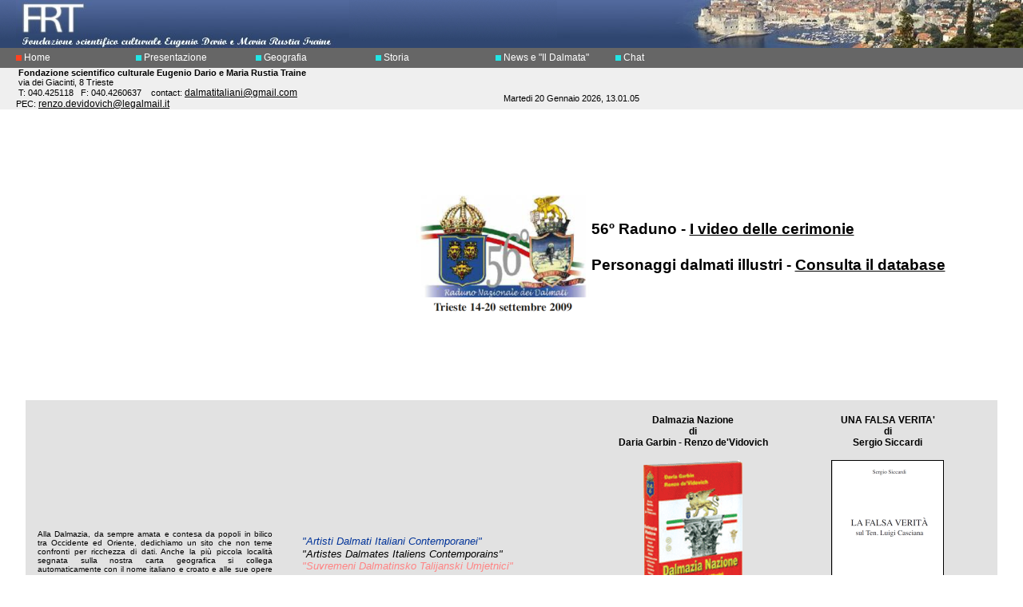

--- FILE ---
content_type: text/html; charset=utf-8
request_url: http://www.dalmaziaeu.it/
body_size: 34160
content:
<html>
<link href="stylesole.css" rel=stylesheet type=text/css>
<head>
<meta http-equiv="Content-Language" content="it">
<title>Fondazione scientifico culturale Eugenio e Maria Rustia Traine</title>
</head>
<body topmargin="0" leftmargin="0" rightmargin="0" bottommargin="0" onload="Showtime();">
<script src="clock.js"></script>
<table border="0" cellpadding="0" style="border-collapse: collapse" width="100%" id="table1">
	<tr>
		<td class=tdalto> </td>
		<td class=tdalto><img border="0" src="images/top0.jpg" width="417" height="60" ></td>
		<td class=tdalto align="right"><img border="0" src="images/top1.jpg" width="583" height="60"></td>
	</tr>
	<tr>
		<td width="20px" class=tdmedio>&nbsp;</td>
		<td class=tdmedio colspan="2">
		<table border="0" cellpadding="0" style="border-collapse: collapse" cellspacing="2" id="table2">
			<tr>
<td class=tdmenu><img border=0 src=images/q2.gif width=7 height=7>&nbsp;<a href="Home.aspx" class=dt>Home</a></td><td class=tdmenu><img border=0 src=images/q.gif width=7 height=7>&nbsp;<a href="La_Fondazione.aspx" class=dt>Presentazione</a></td><td class=tdmenu><img border=0 src=images/q.gif width=7 height=7>&nbsp;<a href="Dalmazia.aspx" class=dt>Geografia</a></td><td class=tdmenu><img border=0 src=images/q.gif width=7 height=7>&nbsp;<a href="Dalmazia_Storia.aspx" class=dt>Storia</a></td><td class=tdmenu><img border=0 src=images/q.gif width=7 height=7>&nbsp;<a href="IlDalmata.aspx" class=dt>News e "Il Dalmata"</a></td><td class=tdmenu><img border=0 src=images/q.gif width=7 height=7>&nbsp;<a href="/chat/ChatPage.aspx" class=dt>Chat</a></td>
			</tr>
		</table>
		</td>
	</tr>
	<tr>
		<td width="20px" class=tdbasso>&nbsp;</td>
		<td class=tdbasso colspan="2">
		<table border="0" cellpadding="0" cellspacing="0">
			<tr>
				<td class=tdbasso width="610">
		<b>&nbsp;Fondazione scientifico culturale Eugenio Dario e Maria Rustia Traine<br>
		</b>&nbsp;via dei Giacinti, 8 Trieste<br>
		&nbsp;T: 040.425118 &nbsp; F: 040.4260637 &nbsp;&nbsp; contact: <a class="LinkSuTemplate" href="mailto:dalmatitaliani@gmail.com">dalmatitaliani@gmail.com</a>
		<br>PEC: <a class="LinkSuTemplate" href="mailto:renzo.devidovich@legalmail.it">renzo.devidovich@legalmail.it</a>
				</td>
				<td class=tdbasso><br><br>
					<div id="clock"></div>
				</td>
			</tr>
		</table>
		</td>
	</tr>
</table>

<head>
<style type="text/css">
    .albo
 {
    
    font-family: Arial;
    font-size: 12px;
    text-align: center;
    font-weight: bold;
    
    }
.style1 {
	border-collapse: collapse;
}
.style2 {
	font-size: x-small;
}
    .style3
    {
        width: 301px;
        height: 368px;
    }
    .style4
    {
        cursor: pointer;
        width: 308px;
    }
    .style5
    {
        width: 44%;
        height: 368px;
    }
    .style6
    {
        width: 100%;
        height: 252px;
    }
    .style7
    {
        height: 368px;
    }
div.Section1
	{page:Section1;}
</style>
<script>

function Zoom(str) {

        searchWin = window.open(str,'Zoom','scrollbars=no,resizable=yes,width=200,height=440,status=no,location=no,toolbar=no');

}

</script>
</head>

<body link="#000000" vlink="#000000" alink="#000000">

<form method="post" action="./" id="ctl00">
<div class="aspNetHidden">
<input type="hidden" name="__VIEWSTATE" id="__VIEWSTATE" value="/[base64]" />
</div>

	<script>
	function abilita(oName)
	{
		document.getElementById(oName).disabled=false;
	}
	</script>
	<center>
	

	<table cellpadding="0" cellspacing="0">
		<tr>
			<td height="10"><img src="images/1clearpx.gif" height="10" border="0"></td>
		</tr>
		<tr>
<td>
<object width="425" height="344"><param name="movie" value="http://www.youtube.com/v/5ht1OGnE1kY&amp;hl=it_IT&amp;fs=1?rel=0"></param><param name="allowFullScreen" value="true"></param><param name="allowscriptaccess" value="always"></param><embed src="http://www.youtube.com/v/5ht1OGnE1kY&amp;hl=it_IT&amp;fs=1?rel=0" type="application/x-shockwave-flash" allowscriptaccess="always" allowfullscreen="true" width="425" height="344"></embed></object>
</td>

		<td height="250" width=""><img src="images/logoraduno.png" height="150" border="0"></td>
			<td>
			<table>
			<tr>
			<td height="10"><h3>56&#186; Raduno - <a href="raduno.aspx">I video delle cerimonie</a></h3></td>
			</tr><tr>
			<td height="10"><h3>Personaggi dalmati illustri - <a href="Libro.aspx">Consulta il database</a></h3></td>
			</td>
			</tr>
			</table>
		</tr>
	</table>
	<table width="100%" cellpadding="0" cellspacing="0">
		<tr>
			<td height="10"><img src="images/1clearpx.gif" height="10" border="0"></td>
		</tr>
		<tr>
			<td height="106" align="center">
				<table border="0" cellpadding="15" width="95%" id="table1" class="style1">
					<tr>
						<td style="background-color:#E2E2E2" class="style3" >
						<p align="justify" style="height: 255px; width: 294px"><span class="style2">Alla Dalmazia, da sempre amata e 
				contesa da popoli in bilico tra Occidente ed Oriente, dedichiamo 
				un sito che non teme confronti per ricchezza di dati. Anche la 
				pi&ugrave; piccola localit&agrave; segnata sulla nostra carta geografica si 
				collega automaticamente con il nome italiano e croato e alle sue 
				opere d'arte e di letteratura, alla storia antica e moderna, 
				documentata da 500 stemmi e vicende delle Famiglie reali e 
				nobili e da oltre 5000 fotografie. Turisti, curiosi, studiosi ed 
				Esuli dalmati italiani sparsi nel mondo possono anche informarsi 
				sui 4.000 titoli della Biblioteca messi finora on line, sulle 
				distanze tra ogni localit&agrave; e le principali citt&agrave; europee e porti 
				italiani e sulle news pubblicate da Il Dalmata. </span> <br>
						</td>						
						<td style="background-color:#E2E2E2" class="style5">
						<table border="0" bgcolor="#E2E2E2" cellpadding="5" 
                                style="width: 104%; height: 259px;" >
							<tr>
								<td valign=top 
                                    onclick="window.open('http://www.rustiatraine.it/ArtistiDalmati/TOTframe_HOME.html','ArtistiDalmati','')" 
                                    class="style4"><font color="#00FFFF">
								<font color="#003399"><i><font size="2">
								&quot;Artisti Dalmati 
								Italiani Contemporanei&quot;</font></i></font><i><br>
								</i></font><i>
								<font size="2">&quot;Artistes Dalmates Italiens Contemporains&quot;</font></i><font color="#FF8484"><i><font size="2"><br>
								&quot;Suvremeni Dalmatinsko Talijanski 
								Umjetnici&quot;</font></i></font><p>
								<font size="2" color="#003399">Mostra itinerante</font><font size="2"><font color="#FFFFFF"> 
								/ </font>Exposition 
								itinerante<font color="#FFFFFF"> / </font>
								<font color="#FF8484">Putujuca izlozba:</font><font color="#FFFFFF"><br>
								</font><b><font color="#003399">Roma</font><font color="#FFFFFF">/</font>Rome<font color="#FFFFFF">/</font><font color="#FF8484">Rim
								</font><font color="#FF5050">&nbsp;</font><font color="#FFFFFF"><br>
								</font><font color="#003399">Trieste</font><font color="#FFFFFF">/</font>Trieste<font color="#FFFFFF">/</font><font color="#FF8484">Trst&nbsp;
								</font><font color="#FFFFFF"><br>
								</font><font color="#003399">Zara</font><font color="#FFFFFF">/</font>Zara<font color="#FFFFFF">/</font><font color="#FF8484">Zadar
								</font><font color="#FFFFFF">&nbsp;<br>
								</font><font color="#003399">Spalato</font><font color="#FFFFFF">/</font>Spalato<font color="#FFFFFF">/</font><font color="#FF8484">Split&nbsp;
								</font><font color="#FFFFFF"><br>
								</font><font color="#003399">Parigi</font><font color="#FFFFFF">/</font>Paris<font color="#FFFFFF">/</font></b></font><b><font size="2" color="#FF8484">Pariz
								</font></b>
						</table>
						</td>
						<td width="50%" style="background-color:#E2E2E2" class="style7">
						    <table width="100%" align="center" class="style6">
                                
                                <tr>
                                    <td width="50%" align="center"  valign="top">
                                           
                                                <font class="albo">Dalmazia Nazione
                                                  <br />
                                               di <br />Daria Garbin - Renzo de'Vidovich
                                                </font><br/>
                                                
                                                
                                              <a href="dalmazianazione.pdf"> <img src="dalmazianazione.gif" alt="Dalmazia Nazione" style="margin-top: 15px;border: none;"  /></a>
                                               
                                       
                                    </td>
                                    <td width="50%" align="center" valign="top">
                                           
                                                <font class="albo">UNA FALSA VERITA'
                                                  <br />
                                               di <br />Sergio Siccardi
                                                </font><br/>
                                                
                                                
                                              <a href="siccardi\siccardi web.pdf"> <img src="siccardi/siccardi.gif" alt="UNA FALSA VERITA'" style="margin-top: 15px;border: 1px solid black;"  /></a>
                                               
                                       </td>
									   </tr><tr>
									   <td colspan="2">&nbsp;</td>
									   </tr><tr>
                                    <td width="50%" align="center" valign="top">
                                       
                                           
                                                <font class="albo">ALBO D'ORO 
                                                DELLE FAMIGLIE NOBILI PATRIZIE<br /> E ILLUSTRI NEL REGNO DI DALMAZIA
                                                </font><br/>
                                                
                                                
                                              <a href="javascript:Zoom('AlboDoroI.htm')"  onClick="return popup(this, 'widthheight')"> <img src="alboDoro/rustia001.jpg" alt="Albo d'Oro Vol I" style="margin-top: 15px;border: 1px solid black;"  /></a>
                                               
                                       </td>
                                    <td width="50%" align="center" valign="top">
                                      
                                           
                                                <font class="albo"> 
                                                REGNO DI DALMAZIA
                                                e NAZIONE DALMATA 
                                                <br />
                                                ALBO d&#39;ORO della 
                                                NOBILTA' Vol. II
                                                </font><br/>
                                               
                                                 <a href="javascript:Zoom('AlboDoroII.htm')"  onClick="return popup(this, 'widthheight')"><img src="alboDoro/rustia002.jpg" alt="Albo d'Oro Vol II" style="margin-top: 15px; border: 1px solid black;"  /></a>
                                        
                                    </td>
                                </tr>
                            </table>
                            </td>
					</tr>
					<tr>
						<td colspan="2">
						<u><font face="Arial" color="#003399"><b>Link<br>
						</b></font></u><font face="Arial" size="2">
						<a title="http://www.dalmatia.it/" target="_blank" href="http://www.dalmatia.it">
						www.dalmatia.it</a>,
						<a title="http://www.arcipelagoadriatico.it/" target="_blank" href="http://www.arcipelagoadriatico.it">
						www.arcipelagoadriatico.it</a>,
						<a title="http://www.italianididalmazia.org/" target="_blank" href="http://www.italianididalmazia.org">
						www.italianididalmazia.org</a>,
						<a title="http://www.dalmazianews.org/" target="_blank" href="http://www.dalmazianews.org">
						www.dalmazianews.org</a>,
						<a title="http://www.leganazionale.it/" target="_blank" href="http://www.leganazionale.it">
						www.leganazionale.it</a>.</font></td>
						<td width="100%">
						    &nbsp;</td>
					</tr>
				</table>
			</td>
		</tr>
		<tr>
			<td>
				
			</td>
		</tr>
		<tr>
			<td height="20"><img src="images/1clearpx.gif" height="10" border="0"></td>
		</tr>
		<tr>
			<td>
				<table align="center" width="760">
					<tr>
						<td width="50%">
							<table width="360" align="center" cellpadding="0" Cellspacing="0">
								<tr>
									<td align="center" colspan="3" class="distanzatitolo">
										<b>Calcola la distanza Terrestre</b>
									</td>
								</tr>
								<tr>
									<td align="right" width="30">
										<img src="images/__auto.gif" alt="Km" width="30" height="30">
									</td>
									<td align="center" class="text">
										Da
										<select name="ddlDistFromKm" id="ddlDistFromKm" class="ddlHome" onchange="abilita(&#39;btnCalcolaKm&#39;)">
	<option value="Scegli...">Scegli...</option>
	<option value="1">Ancona</option>
	<option value="2">Bari</option>
	<option value="10">Belgrado</option>
	<option value="3">Brindisi</option>
	<option value="6">Milano</option>
	<option value="7">Roma</option>
	<option value="4">Trieste</option>
	<option value="5">Venezia</option>
	<option value="8">Vienna</option>
	<option value="9">Zagabria</option>

</select>
									</td>
									<td align="center" class="text">
										A
										<select name="ddlDistToKm" id="ddlDistToKm" class="ddlHome" onchange="abilita(&#39;btnCalcolaKm&#39;)">
	<option value="Scegli...">Scegli...</option>
	<option value="33">Acquette o Vodizze</option>
	<option value="34">Almissa</option>
	<option value="5">Arbe </option>
	<option value="121">Barbato</option>
	<option value="122">Bell&#232;i</option>
	<option value="123">Berbigno</option>
	<option value="124">Betina</option>
	<option value="125">Blatta</option>
	<option value="126">Bogomoglie</option>
	<option value="127">Bol</option>
	<option value="35">B&#243;rgo Erizzo</option>
	<option value="128">Božava</option>
	<option value="36">Brevilacqua</option>
	<option value="132">Cacan</option>
	<option value="133">Caisole</option>
	<option value="134">Calamotta</option>
	<option value="135">Campora</option>
	<option value="37">Canneto, poi Sabbioncello</option>
	<option value="38">Cannosa</option>
	<option value="14">Capocesto </option>
	<option value="137">Capri</option>
	<option value="138">Cassione</option>
	<option value="44">Castel Abbadessa</option>
	<option value="39">Castel Cambio</option>
	<option value="40">Castel Rosani</option>
	<option value="41">Castel San Giorgio</option>
	<option value="42">Castel Stafileo</option>
	<option value="43">Castel Vitturi</option>
	<option value="139">Castelmuschio</option>
	<option value="25">Castelnuovo </option>
	<option value="45">Castelnuovo di Cattaro</option>
	<option value="46">Castelvecchio</option>
	<option value="26">Cattaro</option>
	<option value="2">Cherso </option>
	<option value="47">Cilippi</option>
	<option value="142">Cittavecchia</option>
	<option value="48">Clesso</option>
	<option value="49">Clissa</option>
	<option value="143">Collane</option>
	<option value="145">Crappano</option>
	<option value="146">Curbabella</option>
	<option value="20">Curzola </option>
	<option value="147">Dignisca</option>
	<option value="148">Dobrigno</option>
	<option value="50">Dolli</option>
	<option value="51">Dovrota</option>
	<option value="149">Dragosici</option>
	<option value="52">Drivenico o Zirona</option>
	<option value="110">Dujmovača</option>
	<option value="151">Eso Grande</option>
	<option value="152">Faresina</option>
	<option value="153">Filozici</option>
	<option value="154">Gelsa</option>
	<option value="54">Giuliana</option>
	<option value="156">Gnivizze</option>
	<option value="56">Gradaz</option>
	<option value="157">Gradaz</option>
	<option value="161">Grocote</option>
	<option value="58">Gruda</option>
	<option value="59">Iagnina o Jagnina</option>
	<option value="164">Isola di Mezzo</option>
	<option value="198">Isola Pasman</option>
	<option value="169">Isto</option>
	<option value="170">Jezera</option>
	<option value="112">Kamenari</option>
	<option value="171">La Sella</option>
	<option value="22">Lagosta </option>
	<option value="62">Lastua Brella Brela</option>
	<option value="172">Laussa</option>
	<option value="173">Lavernata o Lovernata</option>
	<option value="63">Leppetane</option>
	<option value="19">Lesina </option>
	<option value="175">Loparo</option>
	<option value="176">Loznati</option>
	<option value="177">Lubenizze</option>
	<option value="23">Macarsca</option>
	<option value="181">Magresina</option>
	<option value="182">Malinsca</option>
	<option value="184">Marchiara</option>
	<option value="65">Marina</option>
	<option value="185">Melada</option>
	<option value="187">Merag</option>
	<option value="190">Miln&#224;</option>
	<option value="66">Molini</option>
	<option value="67">Molonta</option>
	<option value="68">Morini</option>
	<option value="191">Morter</option>
	<option value="192">Neresi</option>
	<option value="8">Nona</option>
	<option value="194">Novaglia Nuova</option>
	<option value="9">Novegradi</option>
	<option value="70">Oliveto</option>
	<option value="195">Oltre</option>
	<option value="196">Orlezza, poi Aquilonia</option>
	<option value="72">Pacostane</option>
	<option value="73">Paese</option>
	<option value="6">Pago </option>
	<option value="197">Parco Nazionale di Meleda</option>
	<option value="200">Pernata</option>
	<option value="74">Pessedaria</option>
	<option value="75">Peterzane</option>
	<option value="115">Petrovac</option>
	<option value="203">Plauno o Plavno</option>
	<option value="76">Podgora</option>
	<option value="205">Ponte Basca o Bescanuova</option>
	<option value="206">Porto Giuppana</option>
	<option value="209">Porto Re</option>
	<option value="79">Porto Toler</option>
	<option value="80">Postrana</option>
	<option value="211">Predoschizza</option>
	<option value="214">Pucischie</option>
	<option value="215">Punta Loni o Leone</option>
	<option value="7">Puntadura</option>
	<option value="216">Punte Bianche</option>
	<option value="116">Radovići</option>
	<option value="24">Ragusa</option>
	<option value="82">Ragusavecchia</option>
	<option value="83">Rastazza</option>
	<option value="217">Rava</option>
	<option value="117">Ražanač</option>
	<option value="85">Rogosnizza</option>
	<option value="86">Rose</option>
	<option value="87">Sabbioncello</option>
	<option value="219">Saline</option>
	<option value="88">Salona</option>
	<option value="89">San Cassiano</option>
	<option value="222">San Giovanni</option>
	<option value="225">San Martino in Valle</option>
	<option value="90">San Nicola</option>
	<option value="226">San Pietro</option>
	<option value="228">San Vito</option>
	<option value="230">Scarda</option>
	<option value="12">Scardona</option>
	<option value="13">Sebenico</option>
	<option value="231">Selve</option>
	<option value="232">Selza</option>
	<option value="233">Sestrugno</option>
	<option value="92">Slano</option>
	<option value="93">Slattine</option>
	<option value="118">Slivno</option>
	<option value="94">Slosella</option>
	<option value="17">Spalato</option>
	<option value="95">Stagno</option>
	<option value="96">Stagno Piccolo</option>
	<option value="97">Stretto</option>
	<option value="98">Subbrenum</option>
	<option value="119">Susanj</option>
	<option value="99">Svogosca</option>
	<option value="101">Trappano</option>
	<option value="102">Tra&#249;</option>
	<option value="103">Tucepa</option>
	<option value="236">Tuconio</option>
	<option value="237">Ubli</option>
	<option value="238">Ugliano</option>
	<option value="239">Ulbo</option>
	<option value="240">Unie</option>
	<option value="104">Uscoplia</option>
	<option value="105">Valdinoce</option>
	<option value="246">Vidovici</option>
	<option value="247">Vrana</option>
	<option value="10">Zara</option>
	<option value="11">Zaravecchia</option>
	<option value="106">Zaton</option>
	<option value="249">Zlarino</option>

</select>
									</td>
								</tr>
								<tr>
									<td colspan="3" align="center">
										<span id="lblResultKm" class="text"></span>&nbsp;
									</td>
								</tr>
								<tr>
									<td colspan="3" align="center">
										<input type="submit" name="btnCalcolaKm" value="Calcola" id="btnCalcolaKm" class="btn" />
									</td>
								</tr>
							</table>
						</td>
						<td width="50%">
							<table width="360" align="center" cellpadding="0" Cellspacing="0">
								<tr>
									<td align="center" colspan="3" class="distanzatitolo">
										<b>Calcola la distanza Marittima</b>
									</td>
								</tr>
								<tr>
									<td align="right">
										<img src="images/__nave.gif" alt="Mi" width="30">
									</td>
									<td align="center" class="text">
										Da
										<select name="ddlDistFromMi" id="ddlDistFromMi" class="ddlHome" onchange="abilita(&#39;btnCalcolaMi&#39;)">
	<option value="Scegli...">Scegli...</option>
	<option value="1">Ancona</option>
	<option value="2">Bari</option>
	<option value="10">Belgrado</option>
	<option value="3">Brindisi</option>
	<option value="6">Milano</option>
	<option value="7">Roma</option>
	<option value="4">Trieste</option>
	<option value="5">Venezia</option>
	<option value="8">Vienna</option>
	<option value="9">Zagabria</option>

</select>
									</td>
									<td align="center" class="text">
										A
										<select name="ddlDistToMi" id="ddlDistToMi" class="ddlHome" onchange="abilita(&#39;btnCalcolaMi&#39;)">
	<option value="Scegli...">Scegli...</option>
	<option value="30">Antivari </option>
	<option value="5">Arbe </option>
	<option value="18">Brazza </option>
	<option value="28">Budua </option>
	<option value="14">Capocesto </option>
	<option value="25">Castelnuovo </option>
	<option value="45">Castelnuovo di Cattaro</option>
	<option value="26">Cattaro</option>
	<option value="2">Cherso </option>
	<option value="20">Curzola </option>
	<option value="22">Lagosta </option>
	<option value="19">Lesina </option>
	<option value="21">Lissa </option>
	<option value="4">Lussino </option>
	<option value="23">Macarsca</option>
	<option value="8">Nona</option>
	<option value="9">Novegradi</option>
	<option value="3">Ossero</option>
	<option value="6">Pago </option>
	<option value="27">Perasto</option>
	<option value="7">Puntadura</option>
	<option value="24">Ragusa</option>
	<option value="29">Santo Stefano</option>
	<option value="12">Scardona</option>
	<option value="13">Sebenico</option>
	<option value="15">Solda</option>
	<option value="17">Spalato</option>
	<option value="16">Trau</option>
	<option value="1">Veglia</option>
	<option value="10">Zara</option>
	<option value="11">Zaravecchia</option>

</select>
									</td>
								</tr>
								<tr>
									<td colspan="3" align="center">
										<span id="lblResultMi" class="text"></span>&nbsp;
									</td>
								</tr>
								<tr>
									<td colspan="3" align="center">
										<input type="submit" name="btnCalcolaMi" value="Calcola" id="btnCalcolaMi" class="btn" />
									</td>
								</tr>
							</table>
						</td>
					</tr>
				</table>
			</td>
		</tr>
	</table>

<div class="aspNetHidden">

	<input type="hidden" name="__VIEWSTATEGENERATOR" id="__VIEWSTATEGENERATOR" value="8D0E13E6" />
	<input type="hidden" name="__EVENTVALIDATION" id="__EVENTVALIDATION" value="/wEdAN4Bl+BxVMpLgEN1p1py9yLvDzpPHdVW/XOv33FprPJGirv3ySF27I0We/[base64]/dbtOmvSV5OOmPXv9vQBZBA2hS4h+u/MRpr/tD0X8kD4PrWnNF9ymSdONl1fIgD2kul5KNro061v9rcQLCv8/vYtTqzHEWYeFS3Y1cI3HHIeGledma5YixZitB/v5/oIW8y73AB5Xs34X30FnpESyaBxN8JUVPc34WJmiIY7kIETOAozy0nwn6IKoBuvlBhQTGLvOHRJVe15w/+vFsbM3RvOVyBnTEYDGDgMjXvFmw6QlEQB7UUjTeDbSZVkF9vbDYjTx3mI5oKV6hCd3PXGiM9yrTnAOJwx+ykkDGfiSWu3LoPbjTO+81p/Do2OxenLRWA/uzokyiXBpxiKp7/YCwxm01GlyXdU1bQd2OG0ZuCt1kKGsl1jjkqzuuhv0q0nj7ariFI4QNlHermuU/ZzQD0CtpTPtMpjtYskFLwEznStRAfJrqbwfVIb6K5A2GDHacJPLTMNMWdYwUPwr76wXX/NC97lp2krHzYQmkZh9S37jJgQ1RGB5Nal5/yGmDVZ1mVjgw5DNwwdIOlMd1v9uyir0Ka6Ey54K/aWmvNaVWJOJDScP6Pprn48Pr3pDodWPfZ/rB71smh0ylN88XIzRgBdpcvRPdbWIjI2hx8t6TnO1igOgnNZ81p+IdLx5p/NGW63Y7yPhBXQxj56gaLjREbwKEjujihqGMtDr1VBlmG5zJFvRzVuJ6Y8YiVP3a9vVw11xVMG5scjCO31zyqKS+QpvPDRjxFz9xWWAk4KIEWw4RB6ZhE37KaTWNOkl1hRNWeupUD1KYIMn/RiQUXU6XPpvVxEUKUBy2+tAsZwCOSUtqQj+U6hhZjg/EyR968hwbqZ5ctVl/PiPm1L9JQbWJs1cvRhl6N9nvR4t5VSyX7nfmaoL8qVCLZVaodXW/3kmGqgyaBlSnWezyNSyqq3GO+VleYTEzKiAYQZj4eMk5BnS6BhNY4yxLkLEJqiEqNqwZuOxfwz153b0NveuwXqNv5A4I/Uw34aKJXcNg4WXeHf3uDgEtyRat/XfIQMgoxdiB9KaL5n5dUAAQRg3KixXcfg41u3DZNLq2F/sxLEKxD/ljBo1h332lIleVpWB06mkzQQe/nfHmC5g397kTc9rMlVj+EoNjpAssD3gi1lkUKrup0bZNIi5IE0K/7EXvIxfyy9uRI/QU3pv8bq19tm1pcQPM0uDSU9yusGY7LlxYbZz/FFQOnlw3V7oXUxBZN9Kmpyhfg9xgxzV/96zqwusl5W6NmrA2zvNvWOgMpPg8riZJ2LJ1YOjiy/u4QiXE8Rscf1vm8ZHH2UQw8ES0L93jYxDb6likpO/lu0z/khd3GjLKoPA+rp9JkUpihEu6+gMUrfmmojbX16NAADEP9lpcbmiW98KZnJxoIt9YQdce5ttL1BGNSuDr1HUidc5RvPExMZf+P6W339/sCO0xfnI6yPRiQEcxg7dOZVVXmMNUuEEocRFvQmTsT90YsaQg6ESGAqEjte+4Y0cDnu+3dSLEs7tk0yNfaiLDftfODsy32kU+SDKAf3b7ZUD78Ic4NXwwX8VXmtNa3HBC4ESGGbRCdrDqzMEiFrzzx0QguQ7Sg3NFUelSb7iPJaf3O9In5hgNEc8mi440Bni/i8o/AYV74v5pQ28bncDcODFaCpBrnRT3pJ84Nq+Qdo7mgNZoAZ9F9+oqYhtXddAhVmJO/1K/i1+5XMKjXvzKRxVpF27nZpTTJKdP+JhlNvk+FFzgbo3R8Gsgh0HbGezsVOpw0CZ3GnWvBQNSQ+alT4cLH/OKst5poOoSQjC/hnLhtfcwDg5J0B1cIfcU5qZKNt1WuXDlOzxaMYBr77pUzYZVqmXAxW3+71pV9No08G2/UmcdS42gBJPNSXADk4ulzNGbyklE8ch3pjG9E5R4+jmozqqoEuQO6kd8Se0Hv6FV8F4yWFjdgheXv/c+TIf34tZIZizDoRBDMPfA6itrKYKggIC4e1wGb+4mqPOODyd7p9KzkkNbkUHJzVts9zSYuXFA4tjCbc02iBzknqb9LdYeSacbmYUmy72+ym/aq4auj3AyGDeMBGfMZBHvYAAJOt6E2mZ/8GeUfIxLqY6L9l+0diOj84mcKxnLOLBA5EDbizX2dhzS1DSptavSLAfOiZx7bA5bVW0jUmBbKrXPIYMnTBQ6KRqDtJa34QjW8WszSRfekJquAR6/fMT4B/uEk6guXSMxha5HiXi5ycoS8nk76o5GKS3vM+eOFjBq0jL+sWQqxL3Q8s9XIUiz47wfnXsWZnnZl2gPCszMCPpfge+UfVwTehGbJEoScg4VXUfTNhGs7sGCtVrWP+6i0jgfOtI8Zm2fEUTF6DkqYUN9OSIF0N3W+LumBoOSB6PUAJSMVQl8ok6eK/azY3u2/nGR1QV6q+Y/qk8j/N5bTk3TLhuMnWqWoCoWWAA34vejc+LgN4Lx5Mfoihi0Arr6KfBy22+3tRA8XZtnDuvBZtnjqv1TiBqD7+I6P1g/E9S1uC7bJwnjXFvTC6nbsBv9Kv97UstWuKccgKMyWVY+6QOsJtwjZmoZKvOPIT5FM9sy5EPILQ+0jrIv7mOcnwtjZgbzrvvxH7dM4s/i0n7Ml7Gepgsdu/1qgIk67UuIiQRZm+QJChlKl8uqkc5YpzHO0YTxY94ti4QPzDzqIhYd8O7W3qUMeqpGZT3EcdqelP/x0J2jkfMgyLyG3BzZXgY0vDdPRjUXWTujQZxnT6/nf2VA4LTUTeXp1mPVxcrMWmviYxZBSJp3S8CPUfZ0sSfSilxdyt4ymK72UcPbZylSYbXg4OpruK1osERGhIP9LJJa/5+ZrOlEAfHoBAsbftn/O7g9Hg70vGH8bmBPOQC6wT5Zy/[base64]/FOkU5XQ1/OEgKOKU7IqyQY8JMpUOXcC4nIJTG5+NwVl0HNFdGi0Nf6iWRgoNrTmxa3kYil1d1o9Y5j6e5WwycZF/OCMESLQHHnEK3/46jKtIjiFv8zdqcGXz8tbz1UvV7npoqelv1EU1T7qGAvQ0RYUk8BQu26zD5NgybR52QBmXewwiYcpjuX1ENdC9YRd4YC9AdSSo1e0ddyWiMejuD8AqP0ZugbIY4whzuID8eN1VU3qgwpxP8NEYPW7UBDQaPylGBaSV8QPMKKP8/9GhIjRe/B4N/ivc7OWLkOkLE8oXJW7Lo1YLPTscAMY4CV8YPtiRUEY3Szc+SgenxvvNIy183fmHw8Eg+WiPG2r2xVg7dmnEbI3lhk1vLvN2Ih8TMQzK2II6ig2LzorvtWk3bsz11d8LaI9kINOMwqsjwCjQdo9Pzog56iPQMC1DwgpMY7PdXTmOVhcLMMtZB1ZmtGs/bPCUicaN351ngxKhBfTDcvI4UF/wu2MouoSmd5nXd4T88sZfjfKIBU1XNEOD1kpk7rGLGutpBV1+j+kuCiNjaHFaI1BGgR6OCTTRuOObz9fasgR6UJDDMTt6JgkTmerfkktu2WcJtKZiOoI0UmOQsVwBk6MIi0JVdj6U/WVkInqECY93JaPC9VWC9t7iht80dekIQIuT+aUVASbIn+7rBW5khJPag+NyTSS1JK06BzGuKf2wtJwgXBMHedIBK3GcpTdijQgTarKrgyhS6nBaa2XdkSKXoL5F35eEyzgtQIY4zqlM/yMjTIO8j5BLJQ32ed20BwJpsYJq6/[base64]/86T8gZe7oyc4s7+yidQE6nRJhs/nDxKDoxIBfIIrZdxaXK3mKx1TwDf1UHwcrhc9czJhM2CT9DqHNp5R9S4gNtNDhStCP4bf9tTIioB/gxVya0V17iUQZ4IcpEdZxFJwdtYrUpOysR+yATT92y1A28KqSJdmK60MQnsFpFmSZqaG0U6yLBQNAr68c/0T75lIf8mJ4ezDAk4eTN5l7gsA7/Upib24UtbapU0HsAq9Mti4iS4vCXjJD8tuuzGMkBy5f2RdE0V7rR/+tWez/88V+uELQZDTD2jca81zzLY1gbIvJXy9zBxH093VSpHexPS2fVjposZhtMXnMPkaLnG33Rl4eC0BX1ApsQmP11ml/IaJ3hbcJUZcC1gY6SrbRrJxcQ=" />
</div></form>

<script type="text/javascript">
var gaJsHost = (("https:" == document.location.protocol) ? "https://ssl." : "http://www.");
document.write(unescape("%3Cscript src='" + gaJsHost + "google-analytics.com/ga.js' type='text/javascript'%3E%3C/script%3E"));
</script>
<script type="text/javascript">
var pageTracker = _gat._getTracker("UA-4369448-1");
pageTracker._initData();
pageTracker._trackPageview();
</script>
</body>
</html>

--- FILE ---
content_type: text/css
request_url: http://www.dalmaziaeu.it/stylesole.css
body_size: 938
content:
BODY
{
	color: Black;
	background-color: White;
	font-size: 11px;
	font-family: Arial, Helvetica, sans-serif;
	text-align: justify;
}

A.dt
{
		text-decoration: none;
		color:white;
}
.tdalto
{
	/*background: #8b8e85;*/
	height: 60px;
	background-image:url(images/bgtop.jpg);
	background-repeat: repeat-x;
	background-position: left center;
}
.tdmedio
{
	background: #666666;
	height: 25px;
}
.tdbasso
{
	background: #efefef;
	height: 50px;
	font-family: Arial, Helvetica, sans-serif;
	font-size: 11px;
	color: #000000;
}
.tdcenter
{
	font-family: Arial, Helvetica, sans-serif;
	font-size: 12px;
	color: #000000;
}

.tdmenu
{
	width: 150px;
	font-size: medium;
	color: #FFFfFf;
	font-family: Arial, Helvetica, sans-serif;
	font-size: 12px;
}

.StoriaCittaSeparatorWithTitle
{
	FONT-SIZE: 12px; 
	BACKGROUND: #E5E5E5;
	FONT-FAMILY: Arial;
	FONT-WEIGHT:BOLD;
	BORDER-BOTTOM:1px solid black;
}
.LinkSuTemplate{ font-family: Arial, Helvetica, sans-serif; font-size: 12px;	color: #000000;}

.ListItem { FONT-SIZE: 12px; BACKGROUND: #c4c4c4; COLOR: #000000; LINE-HEIGHT: 1.5; BORDER-BOTTOM: #ffffff 1px solid; FONT-FAMILY: Arial }
.ListAltItem { FONT-SIZE: 12px; BACKGROUND: #efefef; COLOR: #000000; LINE-HEIGHT: 1.5; BORDER-BOTTOM: #ffffff 1px solid; FONT-FAMILY: Arial }
.ListTitle { FONT-SIZE: 12px; BACKGROUND: #B6CDE0; COLOR: #ffffff; LINE-HEIGHT: 2; FONT-FAMILY: Arial }
.LinkButton { FONT-SIZE: 12px; COLOR: #000000; FONT-FAMILY: Arial; TEXT-DECORATION: none }
.LinkButtonStoria { FONT-SIZE: 12px; COLOR: #0080FF; FONT-FAMILY: Arial; TEXT-DECORATION: underline}
.LinkButtonBlue{ FONT-SIZE: 12px; COLOR: #0000FF; FONT-FAMILY: Arial; TEXT-DECORATION: underline}
.text { FONT-SIZE: 12px; COLOR: #000000; FONT-FAMILY: Arial }
.ddl { FONT-SIZE: 12px; WIDTH: 50px; COLOR: #000000; FONT-FAMILY: Arial }
.ddlhome { FONT-SIZE: 12px; WIDTH: 140px; COLOR: #000000; FONT-FAMILY: Arial }
.ddlStoria{ FONT-SIZE: 12px; WIDTH: 100%; COLOR: #000000; FONT-FAMILY: Arial }
.counter { FONT-SIZE: 12px; COLOR: #000000; FONT-FAMILY: Arial }
.btn { FONT-SIZE: 12px; COLOR: #000000; BACKGROUND: #c4c4c4; FONT-FAMILY: Arial; cursor:pointer;}
.distanzatitolo{ background: #efefef;	font-family: Arial, Helvetica, sans-serif; font-size: 12px;	color: #000000;}
.storiaimg{ cursor:pointer;}
.titolostampa{ font-family: Arial, Helvetica, sans-serif; font-size: 18px;	color: #000000;}
.titolostampa1{ font-family: Arial, Helvetica, sans-serif; font-size: 14px;	color: #000000;}
.ListTitleStampa { FONT-SIZE: 12px; COLOR: #000000 LINE-HEIGHT: 2; FONT-FAMILY: Arial ;font-weight:bold;}
.ListItemStampa { FONT-SIZE: 12px; COLOR: #000000; LINE-HEIGHT: 1.5; FONT-FAMILY: Arial }
.ListAltItemStampa { FONT-SIZE: 12px; COLOR: #000000; LINE-HEIGHT: 1.5; FONT-FAMILY: Arial }
.autoform{width:100%; font-family: Arial, Helvetica, sans-serif; font-size: 12px; color: #000000;}
/* Storia Citta */
.StoriaCittaTitolo
{
	font-family: Arial, Helvetica, sans-serif;
	border-bottom: 1px solid black;
	font-size: 18px;
	color: #000000;
}
.StoriaCittaTitolo1
{
	font-family: Arial, Helvetica, sans-serif;
	font-size: 18px;
	color: #000000;
}
.StoriaCittaTesto
{
	font-family: Arial, Helvetica, sans-serif;
	font-size: 12px;
	color: #000000;
	padding-left:10px;
}
.StoriaCittaSeparator
{
	font-family: Arial, Helvetica, sans-serif;
	font-size: 1px;
	height:25;
}
.StoriaCittaSeparator1
{
	height:1;
	color:Black;
}
.didascalia
{
	FONT-SIZE: 12px; 
	COLOR: #000000; 
	FONT-FAMILY: Arial;
	text-align:justify;
	padding: 4px 4px 4px 4px;
}

.albo
{
    
    font-family: Arial;
    font-size: 14px;
    text-align: center;
    font-weight: bold;
    
    }

--- FILE ---
content_type: application/javascript
request_url: http://www.dalmaziaeu.it/clock.js
body_size: 1407
content:
var dayarray=new Array("Domenica","Lunedi","Martedi","Mercoledi","Giovedi","Venerdi","Sabato");
var montharray=new Array("Gennaio","Febbraio","Marzo","Aprile","Maggio","Giugno","Luglio","Agosto","Settembre","Ottobre","Novembre","Dicembre");

function getthedate()
{
	var mydate=new Date();
	var year=mydate.getYear();
	
	if (year < 1000)
		year+=1900;
		
	var day=mydate.getDay();
	var month=mydate.getMonth();
	var daym=mydate.getDate();
	
	if (daym<10)
		daym="0"+daym;
		
	var hours=mydate.getHours();
	var minutes=mydate.getMinutes();
	var seconds=mydate.getSeconds();
	
	//var dn="AM";
	//if (hours>=12);
	//dn="PM";
	//if (hours>12);
	//hours=hours-12;
	//if (hours==0);
	//hours=12;
	
	if (hours<=9)
		hours="0"+hours;
	if (minutes<=9)
		minutes="0"+minutes;
	if (seconds<=9)
		seconds="0"+seconds;
		
	//var cdate=dayarray[day]+", "+montharray[month]+" "+daym+", "+year+" "+hours+":"+minutes+":"+seconds+" "+dn;
	var cdate=dayarray[day]+" "+daym+" "+montharray[month]+" "+year+", "+hours+"."+minutes+"."+seconds;
	
	try
	{
		if (document.all)
			document.all.clock.innerHTML=cdate;
		else if (document.getElementById)
			document.getElementById("clock").innerHTML=cdate;
		else
			document.write(cdate);
	}
	catch(ex){}
}

function Showtime()
{
	if (document.all||document.getElementById);
		setInterval("getthedate()",1000);
	getthedate();
}